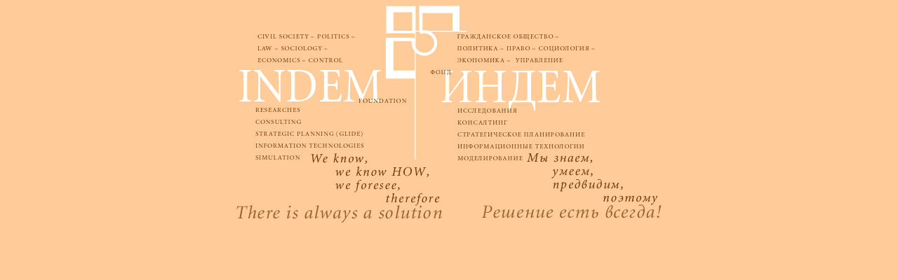

--- FILE ---
content_type: text/html
request_url: https://indem.ru/
body_size: 2062
content:
<html>
<head>
<title>INDEM foundation home page</title>
<meta name="google-site-verification" content="mdetEukB4Ny5e0Uf2S9J4v1xAyU-33_r1SCRTOvwju8" />
<meta name="openstat-verification" content="68e3f660387cb4cdea2ea4b940013c8d5b2ab304" />
<meta name="yandex-verification" content="a784a5f690a42491" />
<meta HTTP-EQUIV="Keywords"
CONTENT="PR, FOUNDATION, POLITICS, SCIENCE, RUSSIA, CONSULTING, STATISTICS, corruption, коррупция, ПОЛИТИКА, ОБЩЕСТВО, СОЦИОЛОГИЯ, ВЫБОРЫ, ПАРТИИ, ПАРТАРХИВ, ИСТОРИЯ, ПОЛИТОЛОГИ, КОНСАЛТИНГ, САТАРОВ, ЗАХВАТКИН, РИМСКИЙ, КРАСНОВ, АНАЛИТИКА">
<meta HTTP-EQUIV="Content-Type" CONTENT="text/html;charset=windows-1251">
<meta name="yandex-verification" content="ea481aeadf5e0ab9" />
</head>
<body bgcolor="#FFCC99">
<center>
<table border="0" cellpadding="0" cellspacing="0">
	<tr>
		<td rowspan="2">
			<a href="en/index.shtml">
				<img src="images/index_01.gif" width="277" height="312" border="0" alt="INDEM english"></a></td>
		<td colspan="2">
			<a href="russian.asp">
				<img src="images/index_02.gif" width="333" height="264" border="0" alt="ИНДЕМ russian"></a></td>
	</tr>
	<tr>
		<td>
			<a href="en/index.shtml">
				<img alt=""english page"" src="images/index_03.gif" width="22" height="48" border="0"></a></td>
		<td>
			<a href="russian.asp">
				<img alt=""russian page"" src="images/index_04.gif" width="311" height="48" border="0"></a></td>
	</tr>
</table>
</center>

<!-- HotLog -->
<span id="hotlog_counter"></span>
<span id="hotlog_dyn"></span>
<script type="text/javascript">
    var hot_s = document.createElement('script'); hot_s.type = 'text/javascript'; hot_s.async = true;
    hot_s.src = 'http://js.hotlog.ru/dcounter/2590562.js';
    hot_d = document.getElementById('hotlog_dyn');
    hot_d.appendChild(hot_s);
</script>

<noscript>
<a href="http://click.hotlog.ru/?2590562" target="_blank">
<img src="http://hit5.hotlog.ru/cgi-bin/hotlog/count?s=2590562&im=307" border="0"
 alt="HotLog" title="HotLog">
</a>
</noscript>
<!-- /HotLog -->

</body>
</html>